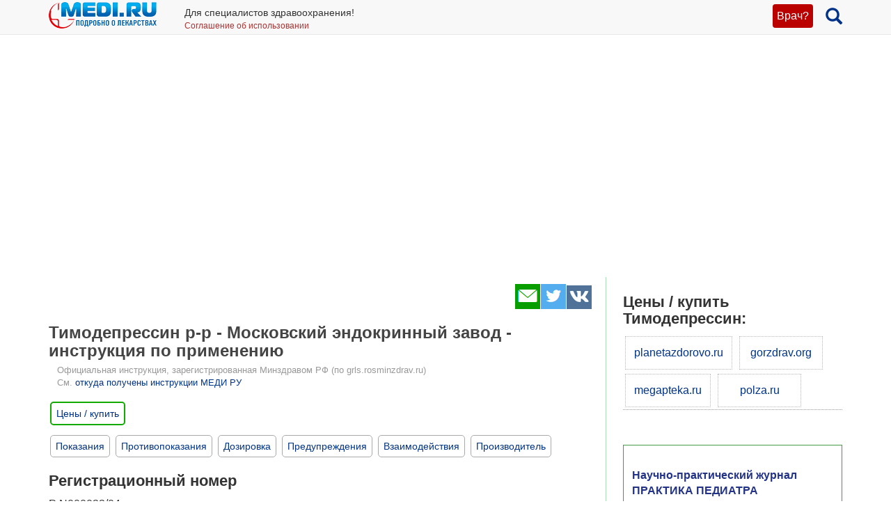

--- FILE ---
content_type: text/html; charset=UTF-8
request_url: https://medi.ru/instrukciya/timodepressin_23706/
body_size: 14026
content:
<!DOCTYPE html>
<html xmlns="http://www.w3.org/1999/xhtml" lang="ru" prefix="og: http://ogp.me/ns#">

<head>
	<meta charset="UTF-8"/>
	<meta name="description" content="Иммуномодепрессивное средство. Раствор для внутримышечного введения раствор для внутримышечного введения 1 мг/мл. ФГУП &quot;МОСКОВСКИЙ ЭНДОКРИННЫЙ ЗАВОД&quot; (Россия)"/>

			<meta name="keywords" content="тимодепрессин,официальная инструкция по применению"/>
			<meta name="robots" content="index,follow"/>

	<meta name="viewport" content="width=device-width, initial-scale=1, maximum-scale=1, user-scalable=no" />
<link rel="stylesheet" type="text/css" href="/assets/style-TlncA8b2g7l3z_A4-fHPBA.css?1700153634" />
<script type="text/javascript" src="/assets/script-0-GxmW1zErmxv1dW3tZT3rVg.js?1608829274"></script>
<title>Тимодепрессин р-р - Московский эндокринный завод - официальная инструкция по применению, аналоги, цена, наличие в аптеках</title>

	
			<link href="/favicon.ico" rel="shortcut icon" type="image/x-icon"/>
		
	<link href="https://medi.ru/instrukciya/timodepressin_23706/" rel="canonical" type="text/html"/>

			<link href="/instrukciya/rss/" rel="alternate" type="application/rss+xml" title="Rss"/>
		<link href="/instrukciya/atom/" rel="alternate" type="application/atom+xml" title="Atom"/>
		
			<meta property="og:description" content="Иммуномодепрессивное средство. Раствор для внутримышечного введения раствор для внутримышечного введения 1 мг/мл. ФГУП &quot;МОСКОВСКИЙ ЭНДОКРИННЫЙ ЗАВОД&quot; (Россия)"/>
				<meta property="og:title" content="Тимодепрессин р-р - Московский эндокринный завод - официальная инструкция по применению, аналоги, цена, наличие в аптеках"/>
				<meta property="og:type" content="article"/>
				<meta property="og:site_name" content="medi.ru"/>
				<meta property="og:url" content="https://medi.ru/instrukciya/timodepressin_23706/"/>
		
	</head>

<body>


<!-- Global site tag (gtag.js) - Google Analytics -->
<script async src="https://www.googletagmanager.com/gtag/js?id=G-LFRYH2QTKF"></script>
<script>
  window.dataLayer = window.dataLayer || [];
  function gtag(){dataLayer.push(arguments);}
  gtag('js', new Date());

  gtag('config', 'G-LFRYH2QTKF');
</script>


		<nav class="navbar navbar-default navbar-fixed-top">
			<div class="container">

				<div class="lupaicn" style="float: right; margin: 10px 0 0 18px;">
					<a href="/"><span class="glyphicon glyphicon-search" title="Поиск" style="font-size: 24px;"></span></a>
				</div>

				
				<div class="authmedi">
					<div class="header_login">

	<a id="login_link" class="login_btn" href="/user/login/">Врач?</a>
		<div class="header_login_form bg-success popover-div">

			

<button type="button" class="close" aria-label="Закрыть">
	<span aria-hidden="true">&times;</span>
</button><form class="navbar-search pull-right form-inline" id="header_login_form" action="/user/login/" method="post">
<input type="hidden" value="bGh0TExLbTduSjNtQnJHZGxrVWNPbmFtWU1aU1Q4THIiyfEer4haWSKM8zC1AsN4WcYrDL6bJfIVd-3_EAE02A==" name="YII_CSRF_TOKEN" />
			<div class="rgsinv">
				Cпециалисты здравоохранения могут зарегистрироваться на МЕДИ РУ.
				<br>Зачем - см. на странице регистрации:
				<div class="rgsreg">
					<a href="/user/registration/"><span class="glyphicon glyphicon-edit"
																																															 aria-hidden="true"></span> Зарегистрироваться					</a>
				</div>
			</div>

			<p></p>
			<p>
				Если Вы уже регистрировались, введите e-mail и пароль
			</p>

			<div class="form-group"><div><input class="form-control" placeholder="Логин или email" name="UserLogin[username]" id="UserLogin_username" type="text" /></div></div>
			<div class="form-group"><div><input class="form-control" placeholder="Пароль" name="UserLogin[password]" id="UserLogin_password" type="password" /></div></div>
			<div><div class="form-group"><div><div class="checkbox"><input id="ytUserLogin_rememberMe" type="hidden" value="0" name="UserLogin[rememberMe]" /><label class="inline"><input name="UserLogin[rememberMe]" id="UserLogin_rememberMe" value="1" checked="checked" type="checkbox" /> Запомнить меня</label></div></div></div>
</div>

			<button class="btn btn-success" id="yw0" type="submit" name="yt0"><span class="glyphicon glyphicon-log-in"></span> Войти</button>			<div class="rgslpw"><a href="/user/recovery/"><span class="glyphicon glyphicon-repeat" aria-hidden="true"></span> Забыли пароль?</a></div>

			</form>
			<div class="clearfix"></div>
			<div>
				<div id="hoauthWidgetyw1" class="hoauthWidget"></div>			</div>
		</div>

		</div>				</div>

				
				<a style="display:inline-block; margin: 3px 6px 0 0;" href="/">
					<img style="vertical-align: inherit; border: 0;" src="/ico/mediru_logo.png">
				</a>


									<div style="display: inline-block; margin: 0 0 0 30px; ">
						<span style="white-space: nowrap; font-size: 14px;">Для специалистов здравоохранения!</span>
						<a style="display: block; color: #a33; white-space: nowrap; font-size: 12px; text-decoration: none;" href="/info/terms-of-use_12754/">Соглашение об использовании</a>

					</div>
					
			</div>
		</nav>
		<div class="fx_margin">
		</div>
	


<div class="container" id="body_div">



	
	
<div class="hh1 ">

	<div class="hh1_info">
		
		
		

	</div>

	
	
	</div>
	<div class="row">
		<div class="col-lg-12" id="111">
		


			
			<div class="well2">
				
				<article
											itemtype="http://schema.org/Drug"
										>
						<div id="content">
		
<div class="category_2 root_category_2">
	
	
	<!--noindex-->
	<div class="add_topics">

	


</div>
<div class="clearfix"></div>	<!--/noindex-->
		<div class="g_cont">
		<div class="mc21">
					</div>

		<div class="mc1">
			<div class="topicsTree">
	<div class="well topic message cursorAuto" title="">

	
	<div class="topic_share">
		
<!--noindex-->
<a  href="mailto:?body=https%3A%2F%2Fmedi.ru%2Finstrukciya%2Ftimodepressin_23706%2F%0A%D0%98%D0%BC%D0%BC%D1%83%D0%BD%D0%BE%D0%BC%D0%BE%D0%B4%D0%B5%D0%BF%D1%80%D0%B5%D1%81%D1%81%D0%B8%D0%B2%D0%BD%D0%BE%D0%B5%20%D1%81%D1%80%D0%B5%D0%B4%D1%81%D1%82%D0%B2%D0%BE.%20%D0%A0%D0%B0%D1%81%D1%82%D0%B2%D0%BE%D1%80%20%D0%B4%D0%BB%D1%8F%20%D0%B2%D0%BD%D1%83%D1%82%D1%80%D0%B8%D0%BC%D1%8B%D1%88%D0%B5%D1%87%D0%BD%D0%BE%D0%B3%D0%BE%20%D0%B2%D0%B2%D0%B5%D0%B4%D0%B5%D0%BD%D0%B8%D1%8F%20%D1%80%D0%B0%D1%81%D1%82%D0%B2%D0%BE%D1%80%20%D0%B4%D0%BB%D1%8F%20%D0%B2%D0%BD%D1%83%D1%82%D1%80%D0%B8%D0%BC%D1%8B%D1%88%D0%B5%D1%87%D0%BD%D0%BE%D0%B3%D0%BE%20%D0%B2%D0%B2%D0%B5%D0%B4%D0%B5%D0%BD%D0%B8%D1%8F%201%20%D0%BC%D0%B3%2F%D0%BC%D0%BB.%20%D0%A4%D0%93%D0%A3%D0%9F%20%22%D0%9C%D0%9E%D0%A1%D0%9A%D0%9E%D0%92%D0%A1%D0%9A%D0%98%D0%99%20%D0%AD%D0%9D%D0%94%D0%9E%D0%9A%D0%A0%D0%98%D0%9D%D0%9D%D0%AB%D0%99%20%D0%97%D0%90%D0%92%D0%9E%D0%94%22%20%28%D0%A0%D0%BE%D1%81%D1%81%D0%B8%D1%8F%29&amp;subject=%D0%A2%D0%B8%D0%BC%D0%BE%D0%B4%D0%B5%D0%BF%D1%80%D0%B5%D1%81%D1%81%D0%B8%D0%BD%20%D1%80-%D1%80%20-%20%D0%9C%D0%BE%D1%81%D0%BA%D0%BE%D0%B2%D1%81%D0%BA%D0%B8%D0%B9%20%D1%8D%D0%BD%D0%B4%D0%BE%D0%BA%D1%80%D0%B8%D0%BD%D0%BD%D1%8B%D0%B9%20%D0%B7%D0%B0%D0%B2%D0%BE%D0%B4%20-%20%D0%BE%D1%84%D0%B8%D1%86%D0%B8%D0%B0%D0%BB%D1%8C%D0%BD%D0%B0%D1%8F%20%D0%B8%D0%BD%D1%81%D1%82%D1%80%D1%83%D0%BA%D1%86%D0%B8%D1%8F%20%D0%BF%D0%BE%20%D0%BF%D1%80%D0%B8%D0%BC%D0%B5%D0%BD%D0%B5%D0%BD%D0%B8%D1%8E%2C%20%D0%B0%D0%BD%D0%B0%D0%BB%D0%BE%D0%B3%D0%B8%2C%20%D1%86%D0%B5%D0%BD%D0%B0%2C%20%D0%BD%D0%B0%D0%BB%D0%B8%D1%87%D0%B8%D0%B5%20%D0%B2%20%D0%B0%D0%BF%D1%82%D0%B5%D0%BA%D0%B0%D1%85" target="_blank" title=" Электронная почта" rel="nofollow"><span class="s36 s36_mail"></span></a><a  href="/sh/t/?status=https%3A%2F%2Fmedi.ru%2Finstrukciya%2Ftimodepressin_23706%2F%20%D0%A2%D0%B8%D0%BC%D0%BE%D0%B4%D0%B5%D0%BF%D1%80%D0%B5%D1%81%D1%81%D0%B8%D0%BD%20%D1%80-%D1%80%20-%20%D0%9C%D0%BE%D1%81%D0%BA%D0%BE%D0%B2%D1%81%D0%BA%D0%B8%D0%B9%20%D1%8D%D0%BD%D0%B4%D0%BE%D0%BA%D1%80%D0%B8%D0%BD%D0%BD%D1%8B%D0%B9%20%D0%B7%D0%B0%D0%B2%D0%BE%D0%B4%20-%20%D0%BE%D1%84%D0%B8%D1%86%D0%B8%D0%B0%D0%BB%D1%8C%D0%BD%D0%B0%D1%8F%20%D0%B8%D0%BD%D1%81%D1%82%D1%80%D1%83%D0%BA%D1%86%D0%B8%D1%8F%20%D0%BF%D0%BE%20%D0%BF%D1%80%D0%B8%D0%BC%D0%B5%D0%BD%D0%B5%D0%BD%D0%B8%D1%8E%2C%20%D0%B0%D0%BD%D0%B0%D0%BB%D0%BE%D0%B3%D0%B8%2C%20%D1%86%D0%B5%D0%BD%D0%B0%2C%20%D0%BD%D0%B0%D0%BB%D0%B8%D1%87%D0%B8%D0%B5%20%D0%B2%20%D0%B0%D0%BF%D1%82%D0%B5%D0%BA%D0%B0%D1%85" target="_blank" title=" Twitter" rel="nofollow"><span class="s36 s36_twitter"></span></a><a  href="/sh/v/?url=https%3A%2F%2Fmedi.ru%2Finstrukciya%2Ftimodepressin_23706%2F&amp;title=%D0%A2%D0%B8%D0%BC%D0%BE%D0%B4%D0%B5%D0%BF%D1%80%D0%B5%D1%81%D1%81%D0%B8%D0%BD%20%D1%80-%D1%80%20-%20%D0%9C%D0%BE%D1%81%D0%BA%D0%BE%D0%B2%D1%81%D0%BA%D0%B8%D0%B9%20%D1%8D%D0%BD%D0%B4%D0%BE%D0%BA%D1%80%D0%B8%D0%BD%D0%BD%D1%8B%D0%B9%20%D0%B7%D0%B0%D0%B2%D0%BE%D0%B4%20-%20%D0%BE%D1%84%D0%B8%D1%86%D0%B8%D0%B0%D0%BB%D1%8C%D0%BD%D0%B0%D1%8F%20%D0%B8%D0%BD%D1%81%D1%82%D1%80%D1%83%D0%BA%D1%86%D0%B8%D1%8F%20%D0%BF%D0%BE%20%D0%BF%D1%80%D0%B8%D0%BC%D0%B5%D0%BD%D0%B5%D0%BD%D0%B8%D1%8E%2C%20%D0%B0%D0%BD%D0%B0%D0%BB%D0%BE%D0%B3%D0%B8%2C%20%D1%86%D0%B5%D0%BD%D0%B0%2C%20%D0%BD%D0%B0%D0%BB%D0%B8%D1%87%D0%B8%D0%B5%20%D0%B2%20%D0%B0%D0%BF%D1%82%D0%B5%D0%BA%D0%B0%D1%85&amp;description=%D0%98%D0%BC%D0%BC%D1%83%D0%BD%D0%BE%D0%BC%D0%BE%D0%B4%D0%B5%D0%BF%D1%80%D0%B5%D1%81%D1%81%D0%B8%D0%B2%D0%BD%D0%BE%D0%B5%20%D1%81%D1%80%D0%B5%D0%B4%D1%81%D1%82%D0%B2%D0%BE.%20%D0%A0%D0%B0%D1%81%D1%82%D0%B2%D0%BE%D1%80%20%D0%B4%D0%BB%D1%8F%20%D0%B2%D0%BD%D1%83%D1%82%D1%80%D0%B8%D0%BC%D1%8B%D1%88%D0%B5%D1%87%D0%BD%D0%BE%D0%B3%D0%BE%20%D0%B2%D0%B2%D0%B5%D0%B4%D0%B5%D0%BD%D0%B8%D1%8F%20%D1%80%D0%B0%D1%81%D1%82%D0%B2%D0%BE%D1%80%20%D0%B4%D0%BB%D1%8F%20%D0%B2%D0%BD%D1%83%D1%82%D1%80%D0%B8%D0%BC%D1%8B%D1%88%D0%B5%D1%87%D0%BD%D0%BE%D0%B3%D0%BE%20%D0%B2%D0%B2%D0%B5%D0%B4%D0%B5%D0%BD%D0%B8%D1%8F%201%20%D0%BC%D0%B3%2F%D0%BC%D0%BB.%20%D0%A4%D0%93%D0%A3%D0%9F%20%22%D0%9C%D0%9E%D0%A1%D0%9A%D0%9E%D0%92%D0%A1%D0%9A%D0%98%D0%99%20%D0%AD%D0%9D%D0%94%D0%9E%D0%9A%D0%A0%D0%98%D0%9D%D0%9D%D0%AB%D0%99%20%D0%97%D0%90%D0%92%D0%9E%D0%94%22%20%28%D0%A0%D0%BE%D1%81%D1%81%D0%B8%D1%8F%29&amp;image=" target="_blank" title=" Вконтакте" rel="nofollow"><span class="s36 s36_vkontakte"></span></a><!--/noindex-->
		 
	</div>
		<div class="clearfix"></div>

	
	<h1>Тимодепрессин р-р - Московский эндокринный завод - инструкция по применению</h1>
	
			<div class="offic_grls">
				Официальная инструкция, зарегистрированная Минздравом РФ (по grls.rosminzdrav.ru)
				<br>См. <a href="/info/otkuda-oficialnye-instrukcii-medi-ru_16367/">откуда получены инструкции МЕДИ РУ</a>
			</div><div class="clearfix"></div>	
			
		<div class="inslcena">
			<a href="/instrukciya/timodepressin_23706/cena/" onclick="ga('send', 'event', 'webapteka', 'open', 'Тимодепрессин р-р - Московский эндокринный завод');">Цены / купить</a>
		</div>
		<a class="itocmob" href="#mc2xtra" onclick="ga('send', 'event', 'инстр_огл_Аналоги', 'click', 'инструкции оглавление');"><STRONG>Синонимы, аналоги</STRONG></a>
		
	<a class="itocmob" href="#mc2xtra" onclick="ga('send', 'event', 'инстр_огл_Статьи', 'click', 'инструкции оглавление');">Статьи</a>

			<!-- <a class="cslm_lnk scroll" href="#cslm_anch">Комментарии</a> -->
	


	<span id="gtr"></span>
<p><div style="margin-bottom: 16px;">
	<a class="itoc scroll" href="#pok1" onclick="ga('send', 'event', 'инстр_огл_Показания', 'click', 'инструкции оглавление');">Показания</a>
	<a class="itoc scroll" href="#protiv1" onclick="ga('send', 'event', 'инстр_огл_Противопоказания', 'click', 'инструкции оглавление');">Противопоказания</a>
	<a class="itoc scroll" href="#doza1" onclick="ga('send', 'event', 'инстр_огл_Дозировка', 'click', 'инструкции оглавление');">Дозировка</a>
	<a class="itoc scroll" href="#pred1" onclick="ga('send', 'event', 'инстр_огл_Предупреждения', 'click', 'инструкции оглавление');">Предупреждения</a>
	<a class="itoc scroll" href="#vzaimo1" onclick="ga('send', 'event', 'инстр_огл_Взаимодействия', 'click', 'инструкции оглавление');">Взаимодействия</a>
	<a class="itoc scroll" href="#proizv1" onclick="ga('send', 'event', 'инстр_огл_Производитель', 'click', 'инструкции оглавление');">Производитель</a>
</div></p>


<h3>Регистрационный номер</h3>
<p>Р N000022/04</p>
<h3>Торговое наименование препарата</h3>
<p>Тимодепрессин®</p>
<h3>Лекарственная форма</h3>
<p>раствор для внутримышечного введения</p>
<h3>Состав</h3>
<p><u>Активное вещество:</u></p><p>гамма-D-глутамил-D-триптофан натрия (Тимодепрессин®) - 1,0 г</p><p><u>Вспомогательные вещества:</u></p><p>натрия хлорид - 9,0 г</p><p>натрия гидроксид 1 М до pH 6,0-8,5</p><p> </p><p>вода для инъекций до 1,0 л</p>
<h3>Описание</h3>
Бесцветная прозрачная жидкость. Допускается наличие характерного запаха. 
<h3>Фармакотерапевтическая группа</h3>
<p>Иммуномодепрессивное средство</p>
<h3>Фармакодинамика:</h3>
Синтетический пептид, состоящий из D-аминокислот (глутаминовой кислоты и триптофана), соединенных γ-пептидной связью. Обладает иммунодепрессивным действием, ингибирует реакции гуморального и клеточного иммунитета. Обратимо снижает общее количество лимфоцитов в периферической крови, вызывает пропорциональное снижение уровня, как хелперов, так и супрессоров. Подавляет колониеобразование и вступление стволовых клеток-предшественников кроветворения в S-фазу. <div>
<p>Тимодепрессин® уменьшает количество маркеров активации на лимфоцитах, подавляет пролиферацию Т-клеток.</p>
<p>Препарат угнетает спонтанную выработку фактора некроза опухолей α (ФНО-α), усиливает выработку интерлейкина 7 (ИЛ-7), не влияет на выработку интерлейкина 1 (ИЛ-1). Тимодепрессин® снижает острую реакцию "Трансплантат против хозяина" (РТПХ), и на 90 % снижает хроническую РТПХ при введении Тимодепрессина® донору и реципиенту.</p>
<p>Способствует более быстрому и кооперативному выходу здоровых клеток-предшественников в пролиферативную фазу и восстановлению лейкопоэза.</p>
<p>Тимодепрессин® нетоксичен, эффективен в низких дозах и обладает широким терапевтическим интервалом доз.</p></div>												
<h3>Фармакокинетика:</h3>

<p>При парентеральном введении в системный кровоток попадает около 90 % препарата. Максимальная концентрация (С<sub>mах</sub>) Тимодепрессина® в системном кровотоке достигается через 5 минут после его парентерального введения.</p>
<p><u>Всасывание:</u> При парентеральном применении всасывание происходит в месте инъекции.</p>
<p><u>Метаболизм:</u> Препарат метаболизируется на 70 % в печени.</p><u>Распределение:</u> Максимальные концентрации <b>в органах и тканях</b> достигаются через 15 минут после введения препарата. В костном мозге и печени С<sub>mах</sub> превышает таковую в крови в 9,5 и 3,45 раза, соответственно. В плазме концентрация Тимодепрессина® выше в 1,5 раза, что свидетельствует о преимущественном накоплении препарата в плазме, а не в форменных элементах крови.
<p><u>Выведение:</u> При парентеральном введении экскреция Тимодепрессина® происходит с мочой (55-59 %), а также с калом (13-19 %). Период полувыведения составляет около 14 часов. Препарат полностью выводится в течение 24 часов и не накапливается в организме.</p>												
<h3 id="pok1">Показания:</h3>

<p>Тимодепрессин® применяется у взрослых и детей с 2-х летнего возраста, как в монотерапии, так и в комплексном лечении, а так же с целью профилактики рецидивов различных аутоиммунных заболеваний:</p>
<p><u>Хронические рецидивирующие дерматозы:</u></p>
<p>псориаз, пузырчатка, атопический дерматит, экзема, симптоматическое лечение Т-клеточных лимфом кожи;</p>
<p><u>Аутоиммунная патология соединительной ткани:</u></p>
<p>ревматоидный артрит и другие аутоиммунные заболевания соединительной ткани, вторичный ревматоидный синдром на фоне лимфатических и других опухолей;</p>
<p><u>Гематологические заболевания:</u></p>
<p>аутоиммунная гемолитическая анемия, идиопатическая тромбоцитопеническая пурпура, двух- и трехростковые цитопении, в том числе - вторичные на фоне лимфоцитарных лимфом и хронического лимфолейкоза.</p>
<p>Тимодепрессин® также показан:</p>
<p>- при цитостатической химио- и лучевой терапии для защиты и сохранения стволовых клеток и ускорения выхода из гранулоцитопении;</p>
<p>- для профилактики отторжения трансплантата при пересадке органов и тканей.</p>
<p>- при пересадке костного мозга для предотвращения отторжения трансплантата.</p>
<p>Схема лечения подбирается индивидуально.</p>												
<h3 id="protiv1">Противопоказания:</h3>

<p>Противопоказанием к применению препарата является беременность, лактация, неконтролируемая артериальная гипертония, инфекционные и вирусные заболевания в острой фазе, индивидуальная непереносимость препарата.</p>									 			
<h3 id="pred1">															 			
<h3>									 			
<h3 id="doza1">Способ применения и дозы:</h3>

<p><u>Псориаз</u></p> 
<p>Тимодепрессин® вводят внутримышечно по 1-2 мл раствора ежедневно в течение двух 7-10 дневных курсов. Перерыв между курсами - 2 дня. В зависимости от клинической ситуации можно проводить повторные курсы до 5 раз.</p> 
<p>У больных с генерализованной псориатической эритродермией Тимодепрессин® назначают внутримышечно по 2 мл раствора ежедневно в течение 14 дней.</p> 
<p><u>Атопический дерматит</u></p>
<p>Тимодепрессин® вводят внутримышечно по 1-2 мл раствора ежедневно в течение 7-14 дней, курс лечения может быть продлен после 2-х дневного перерыва. Длительность курсов и их количество определяется клинико-морфологическими особенностями заболевания.</p> 
<p><u>Экзема</u></p> Тимодепрессин® вводят внутримышечно по 1-2 мл раствора ежедневно в течение двух 10 дневных курсов. Перерыв между курсами - 2 дня, <div>
<p><u>Т-клеточные лимфомы кожи</u></p>
<p>При данном заболевании препарат вводят внутримышечно по 2 мл раствора ежедневно тремя 7-ми дневными курсами с 5-ти дневными перерывами на фоне средних доз глюкокортикостероидов (30-40 мг преднизолона).</p> 
<p><u>Пузырчатка</u></p> Препарат применяют при различных разновидностях пузырчатки в комплексном лечении с глюкокортикостероидами. Тимодепрессин® назначают внутримышечно по 1 мл раствора ежедневно в течение 2-х недель в комплексной терапии с преднизолоном (60-80 мг/сутки). Через 7-10 дней после начала лечения суточную дозу преднизолона уменьшают на 1/3 с последующим плавным снижением дозы преднизолона (на 5 мг каждые 4-5 дней). При необходимости сохраняют поддерживающую дозу преднизолона - 5 мг в сутки.
<p></p>
<p><u>Ревматоидный артрит</u></p>
<p>Тимодепрессин® вводят внутримышечно по 1-3 мл раствора ежедневно в течение 7-14 дней, затем 2 раза в неделю. Курс лечения составляет 16 недель.</p>
<p><b>Применение после цитостатической терапии:</b></p>
<p> Для уменьшения миелотоксического действия цитостатической терапии Тимодепрессин® назначают внутримышечно ежедневно в течение 5-7 дней по 1-2 мл раствора. Введение препарата начинают за 24-48 часов до первого курса цитостатической химиотерапии (1-е и 2-е введение). Третье введение производят за 12 часов до начала полихимиотерапии. В зависимости от длительности курса химиотерапии препарат продолжают вводить ежедневно по 1-2 мл раствора 1 раз в сутки. Основной показатель эффективности - количество лейкоцитов и гранулоцитов за 3 дня до начала очередного курса цитостатической терапии. Тимодепрессин® применяется перед курсами полихимиотерапии, длительностью не более 2-х недель и перерывами не менее 2-х недель. При длительных, непрерывных схемах введения цитостатиков применение препарата нецелесообразно.</p> 
<p>При рецидивирующем течении первичных и вторичных аутоиммунных цитопений Тимодепрессин® рекомендуется применять в виде двух курсов инъекций. При положительном эффекте возможен переход на курсовое применение препарата интраназально, в течение нескольких месяцев для стабилизации процесса.</p> 
<p>При недостаточном эффекте от первых курсов применения препарата рекомендуется увеличить суточную дозу в 2-3 раза и сократить перерыв между курсами до 7 дней. После достижения эффекта необходимо проводить поддерживающее курсовое лечение, в течение которого дозу препарата можно уменьшить, а перерыв между курсами увеличить.</p> При тяжелом рецидивирующем течении Тимодепрессин® назначают в сочетании с цитостатическими иммунодепрессантами, доза которых уменьшается в 2 раза, а при достижении эффекта цитостатические иммунодепрессанты отменяются.</div>																		
<h3>Побочные эффекты:</h3>
После второго курса лечения Тимодепрессином® возможно транзиторное снижение количества лейкоцитов с сохранением лейкоцитарной формулы периферической крови												
<h3>Передозировка:</h3>
Случаи передозировки при применении препарата неизвестны.												
<h3 id="vzaimo1">Взаимодействие:</h3>
Не рекомендуется назначать одновременно с препаратами, оказывающими. иммуностимулирующее действие. 												
<h3>Особые указания:</h3>

<p>Применение Тимодепрессина®, как и других иммунодепрессантов, предрасполагает к обострению латентных бактериальных, грибковых, паразитарных и вирусных инфекций. При первых клинических проявлениях инфекционного процесса необходимо назначить соответствующую патогенетическую терапию. При проявлении непредвиденного действия препарата необходимо обратиться к врачу.</p>						
<h3>												
<h3>Форма выпуска/дозировка:</h3>

<p>раствор для внутримышечного введения 1 мг/мл</p>												
<h3>Упаковка:</h3>
1 мл - ампулы стеклянные (5) - упаковки контурные ячейковые (1) - пачки картонные<div>1 мл - ампулы стеклянные (5) - упаковки контурные ячейковые (2) - пачки картонные </div>												
<h3>Условия хранения:</h3>
Хранить в защищенном от света месте при температуре от 2 до 25 °С.<div>Хранить в недоступном для детей месте.</div>												
<h3>Срок годности:</h3>

<p>3 года.</p> Не использовать по истечении срока годности.												
<h3>Условия отпуска</h3>
<p>По рецепту</p>

<h3 id="proizv1">Производитель</h3>
<p>ФГУП "Московский эндокринный завод", 109052, г. Москва,  Новохохловская ул., д. 25, Россия</p>

<h3>Владелец регистрационного удостоверения/организация, принимающая претензии потребителей:</h3>
<p>ООО "Пептос Фарма"</p>


	<div class="msg-authr pull-right">

		
		<div class="msg-date">
			21 марта 2016 г.		</div>

		
	</div>

	<div class="clearfix"></div>

	
	



<div class="cena_inc">
	<!--h3>Тимодепрессин р-р - Московский эндокринный завод - цена, наличие в аптеках</h3-->

	<!--div class="wapteka_wrn">
		Указана цена, по которой можно купить Тимодепрессин р-р - Московский эндокринный завод в Москве. Точную цену в Вашем городе Вы получите после перехода в службу онлайн заказа лекарств:
	</div-->

			<div class="wapteka_wrn">
			*Цены в Москве. Точная цена в Вашем городе будет указана на сайте аптеки.
		</div>
		</div>


		<div id="cslm_anch"></div>
		<h3>Комментарии</h3> 
		<div class="cslm_cmm">
			
			(видны только специалистам, верифицированным редакцией МЕДИ РУ)
		</div>

					<div class="cslm_reg_inv">
				Если Вы медицинский специалист,
				
				<a id="login_link" class="login_btm" href="/user/login/">войдите</a>
				или <a class="reg_btm" href="/user/registration/" onclick="ga('send', 'event', 'регистрация_комменты', 'click', 'регистрация');">зарегистрируйтесь</a>			
				
			</div>
			
</div>

		<ul class="treeview_light treeview_light0">
						<li class="treeview_light treeview_light0 treeview_light_last">
							</li>
					</ul>

				<!--noindex-->
				<!--/noindex-->
		</div>
		<span class="hidden-xs">
					</span>
		
			<a name="mc2xtra" class="xtra"></a>

		</div>
		<div class="mc22">

			
		<div class="webapt_lrg">
			<p>
			<h3>Цены / купить Тимодепрессин:</h3>
			</p>					
			
			<a href="https://planetazdorovo.ru/search/?q=Тимодепрессин" target="_blank" rel="nofollow">
			planetazdorovo.ru</a>	
				
			<a href="https://gorzdrav.org/search/?text=Тимодепрессин" target="_blank" rel="nofollow">
			gorzdrav.org</a>	

			<a href="https://megapteka.ru/search/?utm_source=medi_ru&utm_medium=medi_ru&utm_campaign=medi_ru&q=Тимодепрессин" target="_blank" rel="nofollow">
			megapteka.ru</a>			
			
			<a href="https://polza.ru/catalog/?q=Тимодепрессин" target="_blank" rel="nofollow">
			polza.ru</a>
				

		</div>

		<!-- adsense start -->
		<script async src="https://pagead2.googlesyndication.com/pagead/js/adsbygoogle.js?client=ca-pub-2332493166862655"
     crossorigin="anonymous"></script>
<!-- adsense stop -->


<div style="border: 1px solid #494; padding: 12px;margin: 44px 0;">
<div style="
	color: #238;
	font-weight: 600;
	margin: 20px 0;
	">
	Научно-практический журнал
	<br>ПРАКТИКА ПЕДИАТРА
	<br>
	</div>
	
	<a href="https://medi.ru/pp/podpiska-na-journal_27308/" target="_blank" style="
	display: block;
	background-color: #458;
	color: #fff;
	font-weight: 600;
	padding: 8px 20px;
	margin: 20px 0"
onclick="ym( 22210096, 'reachGoal', 'pp_subscribe')">Подписаться &raquo;</a>	
</div>

		<!-- сквозной -->
					<!--  акция-->		
		
		<!-- сквозной -->
		
		
		


<div class="yadir_240">
	<div style="margin: 32px 0 12px 6px;">
	<!-- html5 banner pfkm -->

	</div>
</div>
		</div>
	</div>
</div>
	</div>
				</article>
			</div>
		</div>
	</div>

	﻿<!-- Yandex.RTB -->
<script>window.yaContextCb=window.yaContextCb||[]</script>
<script src="https://yandex.ru/ads/system/context.js" async></script>


<!-- Yandex.RTB R-A-126662-13 -->
<script>
window.yaContextCb.push(() => {
    Ya.Context.AdvManager.render({
        "blockId": "R-A-126662-13",
        "type": "floorAd",
        "platform": "desktop"
    })
})
</script>

<!-- Yandex.RTB R-A-126662-14 -->
<script>
window.yaContextCb.push(() => {
    Ya.Context.AdvManager.render({
        "blockId": "R-A-126662-14",
        "type": "fullscreen",
        "platform": "touch"
    })
})
</script>
<div class="ftr">
	<div class="container">
		<div class="ftr_row">
								
			<a href="/" target="_blank">Главная</a>
			<a href="/info/contacts_12822/" target="_blank">Контакты</a>

			<a href="/info/privacy-policy_13656/" target="_blank">Политика ОПД</a>
			<a href="/info/terms-of-use_12754/" target="_blank">Соглашение об использовании</a>
		</div>	
		<div class="ftr_row">	
			<a>МЕДИ РУ в:</a>
			<a href="https://www.youtube.com/user/medirutv" target="_blank"><img src="/ico/share-icon2-youtube.png" alt="МЕДИ РУ на YouTube"></a> 
			<a href="https://twitter.com/medi_ru" target="_blank"><img src="/ico/share-icon2-twitter.png" alt="МЕДИ РУ в Twitter"></a> 
			<!-- <a href="https://www.facebook.com/medi.ru" target="_blank"><img src="/ico/share-icon2-facebook.png" alt="МЕДИ РУ на FaceBook"></a> -->
			<a href="https://vk.com/mediru" target="_blank"><img src="/ico/share-icon2-vk.png" alt="МЕДИ РУ вКонтакте"></a>

			
			
	
			
			<!-- Yandex.Metrika informer -->
<a href="https://metrika.yandex.ru/stat/?id=22210096&amp;from=informer"
target="_blank" rel="nofollow"><img src="https://informer.yandex.ru/informer/22210096/1_0_FFFFECFF_EEFFCCFF_0_uniques"
style="width:80px; height:15px; border:0;" alt="Яндекс.Метрика" title="Яндекс.Метрика: данные за сегодня (уникальные посетители)" class="ym-advanced-informer" data-cid="22210096" data-lang="ru" /></a>
<!-- /Yandex.Metrika informer -->

<!-- Yandex.Metrika counter -->
<script type="text/javascript" >
   (function(m,e,t,r,i,k,a){m[i]=m[i]||function(){(m[i].a=m[i].a||[]).push(arguments)};
   m[i].l=1*new Date();
   for (var j = 0; j < document.scripts.length; j++) {if (document.scripts[j].src === r) { return; }}
   k=e.createElement(t),a=e.getElementsByTagName(t)[0],k.async=1,k.src=r,a.parentNode.insertBefore(k,a)})
   (window, document, "script", "https://mc.yandex.ru/metrika/tag.js", "ym");

   ym(22210096, "init", {
        clickmap:true,
        trackLinks:true,
        accurateTrackBounce:true
   });
</script>
<script type="text/javascript">
    (function(e, x, pe, r, i, me, nt){
    e[i]=e[i]||function(){(e[i].a=e[i].a||[]).push(arguments)},
    me=x.createElement(pe),me.async=1,me.src=r,nt=x.getElementsByTagName(pe)[0],me.addEventListener("error",function(){function cb(t){t=t[t.length-1],"function"==typeof t&&t({flags:{}})};Array.isArray(e[i].a)&&e[i].a.forEach(cb);e[i]=function(){cb(arguments)}}),nt.parentNode.insertBefore(me,nt)})
    (window, document, 'script', 'https://abt.s3.yandex.net/expjs/latest/exp.js', 'ymab');

    ymab('metrika.22210096', 'init'/*, {clientFeatures}, {callback}*/);
</script>
<noscript><div><img src="https://mc.yandex.ru/watch/22210096" style="position:absolute; left:-9999px;" alt="" /></div></noscript>
<!-- /Yandex.Metrika counter -->


		</div>
	</div>
</div>







</div>

<div style="display: none;" class="loading" id="loading">
	<img alt="Загрузка…" title="Загрузка…" src="/css/loading.gif"/>
</div>

<div class="blowup" style="display: none;">
	<img alt="" title="" src="/css/loading.gif" class="blowup"/>
</div><script type="text/javascript" src="/assets/a9ab5c8b/scroll.min.js"></script>
<script type="text/javascript">
/*<![CDATA[*/
jQuery(function($) {
	jQuery('[data-toggle=popover]').popover();
	jQuery('[data-toggle=tooltip]').tooltip();
	$(".autoclick").click();
	
			$("body")
			.on("click", "img.img-map",
				function () {
					var $this = $(this);
					var $iframe = $("<iframe>")
						.addClass("embed-responsive-item")
						.attr("allowfullscreen", "allowfullscreen")
						.attr("src", $this.data("iframe"));
					var $div = $("<div>")
						.addClass("embed-responsive embed-responsive-4by3")
						.append($iframe);
					$div.insertAfter($this);
					$this.detach();
				}
			);
			
			$("body")
			.on("click", "img.message-img",
				function () {
					$("img.blowup").prop("src", $(this).prop("src")).parent().show();
					$("body").on("keydown",
						function (key) {
							var code = (key.charCode || key.keyCode);
							if (code === 27) {
								$("div.blowup").trigger("click");
							}
						}			
					);
				}
			)
			.on("click", "div.blowup",
				function () {
					$(this).hide();
					$("body").off("keydown");
				}
			);
	
		$('a#login_link').click(function(event) {
			$('.popover-div').hide();
			$('div.header_login_form').fadeIn();
			event.preventDefault();
			event.stopPropagation();
		});
		
	
		$('button.close').on('click', function() {
	      return $(this).parents('.popover-div').fadeOut();
	    });
	    	
	
		$('body').click(function(event) {
			var popover = $('.popover-div');
			if (popover.has(event.target).length === 0){
				popover.fadeOut();
			}
		});
	    	
			$(function() {
				$('.hoauthWidget a').click(function() {
					var signinWin;
					var screenX     = window.screenX !== undefined ? window.screenX : window.screenLeft,
						screenY     = window.screenY !== undefined ? window.screenY : window.screenTop,
						outerWidth  = window.outerWidth !== undefined ? window.outerWidth : document.body.clientWidth,
						outerHeight = window.outerHeight !== undefined ? window.outerHeight : (document.body.clientHeight - 22),
						width       = 480,
						height      = 680,
						left        = parseInt(screenX + ((outerWidth - width) / 2), 10),
						top         = parseInt(screenY + ((outerHeight - height) / 2.5), 10),
						options    = (
						'width=' + width +
						',height=' + height +
						',left=' + left +
						',top=' + top
						);
			 
					signinWin=window.open(this.href,'Login',options);
	
					if (window.focus) {signinWin.focus()}
	
					return false;
				});
			});
	
});
/*]]>*/
</script>
</body>
</html>


--- FILE ---
content_type: text/html; charset=utf-8
request_url: https://www.google.com/recaptcha/api2/aframe
body_size: 267
content:
<!DOCTYPE HTML><html><head><meta http-equiv="content-type" content="text/html; charset=UTF-8"></head><body><script nonce="GvCwMf6bj9dA1A5-nPY0bg">/** Anti-fraud and anti-abuse applications only. See google.com/recaptcha */ try{var clients={'sodar':'https://pagead2.googlesyndication.com/pagead/sodar?'};window.addEventListener("message",function(a){try{if(a.source===window.parent){var b=JSON.parse(a.data);var c=clients[b['id']];if(c){var d=document.createElement('img');d.src=c+b['params']+'&rc='+(localStorage.getItem("rc::a")?sessionStorage.getItem("rc::b"):"");window.document.body.appendChild(d);sessionStorage.setItem("rc::e",parseInt(sessionStorage.getItem("rc::e")||0)+1);localStorage.setItem("rc::h",'1768860426558');}}}catch(b){}});window.parent.postMessage("_grecaptcha_ready", "*");}catch(b){}</script></body></html>